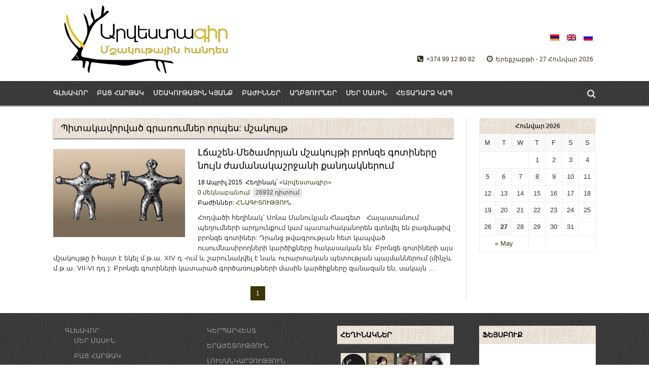

--- FILE ---
content_type: text/html; charset=UTF-8
request_url: http://arvestagir.am/am/tag/cultura/
body_size: 10876
content:
<!DOCTYPE html>
<html xmlns="http://www.w3.org/1999/xhtml" 
      xmlns:fb="http://ogp.me/ns/fb#" 
      xmlns:og="http://ogp.me/ns#" lang="hy-AM">
<head>

  <title>մշակույթ | Արվեստագիր</title>
	
    <meta charset="UTF-8" />
    <meta name="viewport" content="width=device-width, initial-scale=1, maximum-scale=1">
	  <meta name="p:domain_verify" content="3c2d02fb53e50c2c9559761789a7b414"/>

		<link rel="shortcut icon" href="http://arvestagir.am/wp-content/themes/arvest/images/fav.ico">
	    

	  <link rel='dns-prefetch' href='//fonts.googleapis.com' />
<link rel='dns-prefetch' href='//s.w.org' />
<link rel="alternate" type="application/rss+xml" title="Արվեստագիր &raquo; հոսքեր" href="http://arvestagir.am/am/feed/" />
<link rel="alternate" type="application/rss+xml" title="Արվեստագիր &raquo; մեկնաբանությունների հոսքեր" href="http://arvestagir.am/am/comments/feed/" />
<link rel="alternate" type="application/rss+xml" title="Արվեստագիր &raquo; մշակույթ պիտակների հոսքեր" href="http://arvestagir.am/am/tag/cultura/feed/" />
		<script type="text/javascript">
			window._wpemojiSettings = {"baseUrl":"https:\/\/s.w.org\/images\/core\/emoji\/11\/72x72\/","ext":".png","svgUrl":"https:\/\/s.w.org\/images\/core\/emoji\/11\/svg\/","svgExt":".svg","source":{"concatemoji":"http:\/\/arvestagir.am\/wp-includes\/js\/wp-emoji-release.min.js?ver=4.9.26"}};
			!function(e,a,t){var n,r,o,i=a.createElement("canvas"),p=i.getContext&&i.getContext("2d");function s(e,t){var a=String.fromCharCode;p.clearRect(0,0,i.width,i.height),p.fillText(a.apply(this,e),0,0);e=i.toDataURL();return p.clearRect(0,0,i.width,i.height),p.fillText(a.apply(this,t),0,0),e===i.toDataURL()}function c(e){var t=a.createElement("script");t.src=e,t.defer=t.type="text/javascript",a.getElementsByTagName("head")[0].appendChild(t)}for(o=Array("flag","emoji"),t.supports={everything:!0,everythingExceptFlag:!0},r=0;r<o.length;r++)t.supports[o[r]]=function(e){if(!p||!p.fillText)return!1;switch(p.textBaseline="top",p.font="600 32px Arial",e){case"flag":return s([55356,56826,55356,56819],[55356,56826,8203,55356,56819])?!1:!s([55356,57332,56128,56423,56128,56418,56128,56421,56128,56430,56128,56423,56128,56447],[55356,57332,8203,56128,56423,8203,56128,56418,8203,56128,56421,8203,56128,56430,8203,56128,56423,8203,56128,56447]);case"emoji":return!s([55358,56760,9792,65039],[55358,56760,8203,9792,65039])}return!1}(o[r]),t.supports.everything=t.supports.everything&&t.supports[o[r]],"flag"!==o[r]&&(t.supports.everythingExceptFlag=t.supports.everythingExceptFlag&&t.supports[o[r]]);t.supports.everythingExceptFlag=t.supports.everythingExceptFlag&&!t.supports.flag,t.DOMReady=!1,t.readyCallback=function(){t.DOMReady=!0},t.supports.everything||(n=function(){t.readyCallback()},a.addEventListener?(a.addEventListener("DOMContentLoaded",n,!1),e.addEventListener("load",n,!1)):(e.attachEvent("onload",n),a.attachEvent("onreadystatechange",function(){"complete"===a.readyState&&t.readyCallback()})),(n=t.source||{}).concatemoji?c(n.concatemoji):n.wpemoji&&n.twemoji&&(c(n.twemoji),c(n.wpemoji)))}(window,document,window._wpemojiSettings);
		</script>
		<style type="text/css">
img.wp-smiley,
img.emoji {
	display: inline !important;
	border: none !important;
	box-shadow: none !important;
	height: 1em !important;
	width: 1em !important;
	margin: 0 .07em !important;
	vertical-align: -0.1em !important;
	background: none !important;
	padding: 0 !important;
}
</style>
<link rel='stylesheet' id='creativ_shortcodes-css'  href='http://arvestagir.am/wp-content/plugins/creativ-shortcodes//includes/shortcodes.css?ver=4.9.26' type='text/css' media='all' />
<link rel='stylesheet' id='creativ_shortcodes_fontawesome-css'  href='http://arvestagir.am/wp-content/plugins/creativ-shortcodes//fonts/fontawesome/css/font-awesome.min.css?ver=4.9.26' type='text/css' media='all' />
<link rel='stylesheet' id='creativ_shortcodes_fontello-css'  href='http://arvestagir.am/wp-content/plugins/creativ-shortcodes//fonts/fontello/css/fontello.css?ver=4.9.26' type='text/css' media='all' />
<link rel='stylesheet' id='aqpb-view-css-css'  href='http://arvestagir.am/wp-content/themes/arvest/page-builder/assets/css/aqpb-view.css?ver=1769541527' type='text/css' media='all' />
<link rel='stylesheet' id='contact-form-7-css'  href='http://arvestagir.am/wp-content/plugins/contact-form-7/includes/css/styles.css?ver=4.9.1' type='text/css' media='all' />
<link rel='stylesheet' id='wp-lightbox-2.min.css-css'  href='http://arvestagir.am/wp-content/plugins/wp-lightbox-2/styles/lightbox.min.css?ver=1.3.4' type='text/css' media='all' />
<link rel='stylesheet' id='Roboto-Slab-css'  href='http://fonts.googleapis.com/css?family=Roboto+Slab&#038;ver=4.9.26' type='text/css' media='all' />
<link rel='stylesheet' id='font-awesome-css'  href='http://arvestagir.am/wp-content/themes/arvest/css/font-awesome.min.css?ver=4.9.26' type='text/css' media='all' />
<link rel='stylesheet' id='weather-icon-css'  href='http://arvestagir.am/wp-content/themes/arvest/css/weather-icons.min.css?ver=4.9.26' type='text/css' media='all' />
<link rel='stylesheet' id='flexslider-css'  href='http://arvestagir.am/wp-content/themes/arvest/css/flexslider.css?ver=4.9.26' type='text/css' media='all' />
<link rel='stylesheet' id='flexslider-tab-css'  href='http://arvestagir.am/wp-content/themes/arvest/css/flexslider-tab.css?ver=4.9.26' type='text/css' media='all' />
<link rel='stylesheet' id='superfish-css'  href='http://arvestagir.am/wp-content/themes/arvest/css/megafish.css?ver=4.9.26' type='text/css' media='all' />
<link rel='stylesheet' id='framework-css'  href='http://arvestagir.am/wp-content/themes/arvest/css/framework.css?ver=4.9.26' type='text/css' media='all' />
<link rel='stylesheet' id='style-css'  href='http://arvestagir.am/wp-content/themes/arvest/style.css?ver=4.9.26' type='text/css' media='all' />
<link rel='stylesheet' id='print-css'  href='http://arvestagir.am/wp-content/themes/arvest/css/print.css?ver=4.9.26' type='text/css' media='print' />
<link rel='stylesheet' id='author-avatars-widget-css'  href='http://arvestagir.am/wp-content/plugins/author-avatars/css/widget.css?ver=1.13' type='text/css' media='all' />
<link rel='stylesheet' id='author-avatars-shortcode-css'  href='http://arvestagir.am/wp-content/plugins/author-avatars/css/shortcode.css?ver=1.13' type='text/css' media='all' />
<link rel='stylesheet' id='cyclone-template-style-dark-0-css'  href='http://arvestagir.am/wp-content/plugins/cyclone-slider-2/templates/dark/style.css?ver=3.2.0' type='text/css' media='all' />
<link rel='stylesheet' id='cyclone-template-style-default-0-css'  href='http://arvestagir.am/wp-content/plugins/cyclone-slider-2/templates/default/style.css?ver=3.2.0' type='text/css' media='all' />
<link rel='stylesheet' id='cyclone-template-style-standard-0-css'  href='http://arvestagir.am/wp-content/plugins/cyclone-slider-2/templates/standard/style.css?ver=3.2.0' type='text/css' media='all' />
<link rel='stylesheet' id='cyclone-template-style-thumbnails-0-css'  href='http://arvestagir.am/wp-content/plugins/cyclone-slider-2/templates/thumbnails/style.css?ver=3.2.0' type='text/css' media='all' />
<script type='text/javascript' src='http://arvestagir.am/wp-includes/js/jquery/jquery.js?ver=1.12.4'></script>
<script type='text/javascript' src='http://arvestagir.am/wp-includes/js/jquery/jquery-migrate.min.js?ver=1.4.1'></script>
<script type='text/javascript' src='http://arvestagir.am/wp-content/plugins/creativ-shortcodes//includes/shortcodes.js?ver=4.9.26'></script>
<link rel='https://api.w.org/' href='http://arvestagir.am/am/wp-json/' />
<link rel="EditURI" type="application/rsd+xml" title="RSD" href="http://arvestagir.am/xmlrpc.php?rsd" />
<link rel="wlwmanifest" type="application/wlwmanifest+xml" href="http://arvestagir.am/wp-includes/wlwmanifest.xml" /> 
<meta name="generator" content="WordPress 4.9.26" />

<!-- platinum seo pack 1.3.8 -->
<meta name="robots" content="index,follow" />
<!-- /platinum one seo pack -->
<script type="text/javascript">
	window._se_plugin_version = '8.1.9';
</script>
<!-- <meta name="NextGEN" version="2.2.16" /> -->
<style type="text/css">
.qtranxs_flag_am {background-image: url(http://arvestagir.am/wp-content/plugins/qtranslate-x/flags/am.png); background-repeat: no-repeat;}
.qtranxs_flag_en {background-image: url(http://arvestagir.am/wp-content/plugins/qtranslate-x/flags/gb.png); background-repeat: no-repeat;}
.qtranxs_flag_ru {background-image: url(http://arvestagir.am/wp-content/plugins/qtranslate-x/flags/ru.png); background-repeat: no-repeat;}
</style>
<link hreflang="am" href="http://arvestagir.am/am/tag/cultura/" rel="alternate" />
<link hreflang="en" href="http://arvestagir.am/en/tag/cultura/" rel="alternate" />
<link hreflang="ru" href="http://arvestagir.am/ru/tag/cultura/" rel="alternate" />
<link hreflang="x-default" href="http://arvestagir.am/am/tag/cultura/" rel="alternate" />
<meta name="generator" content="qTranslate-X 3.4.6.8" />
<style type="text/css">body{ background-image: url(http://arvestagir.am/wp-content/themes/arvest/images/bg/bg7.jpg)}body{ background-color: #7c4f01}header#masthead .prl-header-logo,button, input[type=submit], input[type=button], a.prl-button,.prl-badge,.page_navi li.current span,.prl-accordion section.active a.head,.prl-nav-dropdown a:hover, .widget_newsletter { background-color:#3d3606;}a,.prl-block-title, .prl-block-title a, .prl-archive-title,.prl-archive-title a,#footer .prl-block-title a,.comment-reply-title,#footer .prl-block-title,.twitter_widget a,.sf-menu > li.current-menu-item > a,.sf-menu > li.current_page_item > a,.sf-menu > li.current-menu-ancestor > a,.sf-menu > li.current-menu-parent > a, .sf-menu > li:hover > a,.sf-menu > li.sfHover > a { color:#3d3606;}.page_navi li.current span, #sliderTab .slider_content .prl-article-meta{ border-color:#3d3606;}h1,h2,h3,h4,h5,h6{font-family: "Tahoma", Arial, Helvetica, sans-serif;}</style>
<!-- BEGIN ExactMetrics v5.3.5 Universal Analytics - https://exactmetrics.com/ -->
<script>
(function(i,s,o,g,r,a,m){i['GoogleAnalyticsObject']=r;i[r]=i[r]||function(){
	(i[r].q=i[r].q||[]).push(arguments)},i[r].l=1*new Date();a=s.createElement(o),
	m=s.getElementsByTagName(o)[0];a.async=1;a.src=g;m.parentNode.insertBefore(a,m)
})(window,document,'script','https://www.google-analytics.com/analytics.js','ga');
  ga('create', 'UA-122482089-1', 'auto');
  ga('send', 'pageview');
</script>
<!-- END ExactMetrics Universal Analytics -->
	
<!--Open Graph Facebook-->

  

<!-- постоянные значения -->  

<meta property="fb:admins" content="1622093051353842" />  
  
<!-- если это статья -->  

  
<meta property="og:site_name" content="Արվեստագիր" />  
<meta property="og:description" 
       content="Առցանց մշակութային հանդես" />  
<meta property="og:type" content="website" />  
<meta property="og:image" content="http://arvestagir.am/wp-content/uploads/2015/03/Arvestagir_am_Logo_lable_300x300.jpg" /> 
  

</head>
<body class="archive tag tag-cultura tag-138 site-wide"  itemscope itemtype="http://schema.org/Organization">
<div class="site-wrapper">
    <!--<div class="prl-container">-->
    
		<header id="masthead" class="clearfix">
			<div class="prl-container"><div class="masthead-bg clearfix">
				<div class="prl-header-logo"><a href="http://arvestagir.am/am" title="Արվեստագիր"><img itemprop="logo" src="http://arvestagir.am/wp-content/themes/arvest/images/logo/logo_am.png" alt="Արվեստագիր" /></a>
         <div class="logo-qtrans-chooser">
<ul class="language-chooser language-chooser-image qtranxs_language_chooser" id="qtranslate-chooser">
<li class="lang-am active"><a href="http://arvestagir.am/am/tag/cultura/" hreflang="am" title="Հայերեն (am)" class="qtranxs_image qtranxs_image_am"><img src="http://arvestagir.am/wp-content/plugins/qtranslate-x/flags/am.png" alt="Հայերեն (am)" /><span style="display:none">Հայերեն</span></a></li>
<li class="lang-en"><a href="http://arvestagir.am/en/tag/cultura/" hreflang="en" title="English (en)" class="qtranxs_image qtranxs_image_en"><img src="http://arvestagir.am/wp-content/plugins/qtranslate-x/flags/gb.png" alt="English (en)" /><span style="display:none">English</span></a></li>
<li class="lang-ru"><a href="http://arvestagir.am/ru/tag/cultura/" hreflang="ru" title="Русский (ru)" class="qtranxs_image qtranxs_image_ru"><img src="http://arvestagir.am/wp-content/plugins/qtranslate-x/flags/ru.png" alt="Русский (ru)" /><span style="display:none">Русский</span></a></li>
</ul><div class="qtranxs_widget_end"></div>
</div>
        </div>
				<table style="width: 40%; border: 0px; float: right;">
          <tr style="border: 0px;">
            <td style="border: 0px;">
              <div class="prl-header-social">
					     
<ul class="language-chooser language-chooser-image qtranxs_language_chooser" id="qtranslate-chooser">
<li class="lang-am active"><a href="http://arvestagir.am/am/tag/cultura/" hreflang="am" title="Հայերեն (am)" class="qtranxs_image qtranxs_image_am"><img src="http://arvestagir.am/wp-content/plugins/qtranslate-x/flags/am.png" alt="Հայերեն (am)" /><span style="display:none">Հայերեն</span></a></li>
<li class="lang-en"><a href="http://arvestagir.am/en/tag/cultura/" hreflang="en" title="English (en)" class="qtranxs_image qtranxs_image_en"><img src="http://arvestagir.am/wp-content/plugins/qtranslate-x/flags/gb.png" alt="English (en)" /><span style="display:none">English</span></a></li>
<li class="lang-ru"><a href="http://arvestagir.am/ru/tag/cultura/" hreflang="ru" title="Русский (ru)" class="qtranxs_image qtranxs_image_ru"><img src="http://arvestagir.am/wp-content/plugins/qtranslate-x/flags/ru.png" alt="Русский (ru)" /><span style="display:none">Русский</span></a></li>
</ul><div class="qtranxs_widget_end"></div>
				      </div>
            </td>
          </tr>
          <tr style="border: 0px;">
            <td style="border: 0px;">
              <div class="prl-header-right">
					     					     <span class="prl-header-custom-text"><i class='fa fa-phone-square'></i> +374 99 12 80 82</span>
					     					     <span class="prl-header-time"><i class="fa fa-clock-o"></i> Երեքշաբթի - 27 Հունվար 2026</span>
					     				      </div>
            </td>
          </tr>
        </table>
                
				</div>
			</div>					
		</header>
		<nav id="nav" class="prl-navbar" role="navigation">
			<div class="prl-container">
				<div class="nav-wrapper clearfix">

        <ul id="sf-menu" class="sf-menu"><li id="menu-item-8044" class="menu-item menu-item-type-post_type menu-item-object-page menu-item-home menu-item-8044"><a href="http://arvestagir.am/am/">ԳԼԽԱՎՈՐ</a></li>
<li id="menu-item-8494" class="menu-item menu-item-type-post_type menu-item-object-page menu-item-8494"><a href="http://arvestagir.am/am/open-space/"><span itemprop="name">ԲԱՑ ՀԱՐԹԱԿ</span></a></li>
<li id="menu-item-7757" class="menu-item menu-item-type-post_type menu-item-object-page menu-item-has-children menu-item-7757"><a href="http://arvestagir.am/am/cultural-life/"><span itemprop="name">ՄՇԱԿՈՒԹԱՅԻՆ ԿՅԱՆՔ</span></a>
<ul class="sub-menu">
	<li id="menu-item-7704" class="menu-item menu-item-type-taxonomy menu-item-object-category menu-item-7704"><a href="http://arvestagir.am/am/category/events/"><span itemprop="name">ԻՐԱԴԱՐՁՈՒԹՅՈՒՆՆԵՐ</span></a></li>
	<li id="menu-item-7707" class="menu-item menu-item-type-taxonomy menu-item-object-category menu-item-7707"><a href="http://arvestagir.am/am/category/posters/"><span itemprop="name">ԱՖԻՇՆԵՐ</span></a></li>
</ul>
</li>
<li id="menu-item-8049" class="menu-item menu-item-type-post_type menu-item-object-page menu-item-has-children menu-item-8049"><a href="http://arvestagir.am/am/our-clubs/">ԲԱԺԻՆՆԵՐ</a>
<ul class="sub-menu">
	<li id="menu-item-7734" class="menu-item menu-item-type-taxonomy menu-item-object-category menu-item-7734"><a href="http://arvestagir.am/am/category/fine_arts/"><span itemprop="name">ԿԵՐՊԱՐՎԵՍՏ</span></a></li>
	<li id="menu-item-7735" class="menu-item menu-item-type-taxonomy menu-item-object-category menu-item-7735"><a href="http://arvestagir.am/am/category/archaeology/"><span itemprop="name">ՀՆԱԳԻՏՈՒԹՅՈՒՆ</span></a></li>
	<li id="menu-item-7736" class="menu-item menu-item-type-taxonomy menu-item-object-category menu-item-7736"><a href="http://arvestagir.am/am/category/architecture/"><span itemprop="name">ՃԱՐՏԱՐԱՊԵՏՈՒԹՅՈՒՆ</span></a></li>
	<li id="menu-item-7740" class="menu-item menu-item-type-taxonomy menu-item-object-category menu-item-7740"><a href="http://arvestagir.am/am/category/photography/"><span itemprop="name">ԼՈՒՍԱՆԿԱՐՉՈՒԹՅՈՒՆ</span></a></li>
	<li id="menu-item-7739" class="menu-item menu-item-type-taxonomy menu-item-object-category menu-item-7739"><a href="http://arvestagir.am/am/category/music/"><span itemprop="name">ԵՐԱԺՇՏՈՒԹՅՈՒՆ</span></a></li>
	<li id="menu-item-7737" class="menu-item menu-item-type-taxonomy menu-item-object-category menu-item-7737"><a href="http://arvestagir.am/am/category/fashion/"><span itemprop="name">ՆՈՐԱՁԵՎՈՒԹՅՈՒՆ</span></a></li>
	<li id="menu-item-7738" class="menu-item menu-item-type-taxonomy menu-item-object-category menu-item-7738"><a href="http://arvestagir.am/am/category/movie_and_theatre/"><span itemprop="name">ԿԻՆՈ ԵՎ ԹԱՏՐՈՆ</span></a></li>
</ul>
</li>
<li id="menu-item-7766" class="menu-item menu-item-type-post_type menu-item-object-page menu-item-has-children menu-item-7766"><a href="http://arvestagir.am/am/sources/">ԱՂԲՅՈՒՐՆԵՐ</a>
<ul class="sub-menu">
	<li id="menu-item-7760" class="menu-item menu-item-type-taxonomy menu-item-object-category menu-item-7760"><a href="http://arvestagir.am/am/category/catalogues/">ԿԱՏԱԼՈԳՆԵՐ</a></li>
	<li id="menu-item-8237" class="menu-item menu-item-type-taxonomy menu-item-object-category menu-item-8237"><a href="http://arvestagir.am/am/category/encyclopedia/">ՀԱՆՐԱԳԻՏԱՐԱՆ</a></li>
	<li id="menu-item-7761" class="menu-item menu-item-type-taxonomy menu-item-object-category menu-item-7761"><a href="http://arvestagir.am/am/category/videos/">ՏԵՍԱԴԱՐԱՆ</a></li>
	<li id="menu-item-7759" class="menu-item menu-item-type-taxonomy menu-item-object-category menu-item-7759"><a href="http://arvestagir.am/am/category/books/">ԳՐԱԴԱՐԱՆ</a></li>
</ul>
</li>
<li id="menu-item-7705" class="menu-item menu-item-type-post_type menu-item-object-page menu-item-7705"><a href="http://arvestagir.am/am/about-us/">ՄԵՐ ՄԱՍԻՆ</a></li>
<li id="menu-item-7776" class="menu-item menu-item-type-post_type menu-item-object-page menu-item-7776"><a href="http://arvestagir.am/am/contact-us/">ՀԵՏԱԴԱՐՁ ԿԱՊ</a></li>
</ul>
				<div class="nav_menu_control"><a href="#" data-prl-offcanvas="{target:'#offcanvas'}"><span class="prl-nav-toggle prl-nav-menu"></span><span class="nav_menu_control_text">Navigation</span></a>
				</div>
				
								<div class="prl-nav-flip">
					<div class="right"><a href="#" id="search_btn" class="prl-nav-toggle prl-nav-toggle-search search_zoom" title="Search"></a></div>
					                
					<div id="search_form" class="nav_search">
						<form class="prl-search" action="http://arvestagir.am/am/">
							<input type="text" id="s" name="s" value="" placeholder="Որոնել կայքում (ENTER)" class="nav_search_input" />
						</form>
					</div>
					
				</div>
								</div>
			</div>
		</nav>
		
		<script>
			var $ = jQuery.noConflict();
			$(document).ready(function() { 
				var example = $('#sf-menu').superfish({
					delay:       100,
					animation:   {opacity:'show',height:'show'},
					dropShadows: false,
					autoArrows:  false
				});
			});
			
		</script>
        
    <!--</div>-->
	<div id="offcanvas" class="prl-offcanvas">
	<div class="prl-offcanvas-bar">
		<nav class="side-nav">
		<ul id="nav-list" class="nav-list"><li class="menu-item menu-item-type-post_type menu-item-object-page menu-item-home menu-item-8044"><a href="http://arvestagir.am/am/">ԳԼԽԱՎՈՐ</a></li>
<li class="menu-item menu-item-type-post_type menu-item-object-page menu-item-8494"><a href="http://arvestagir.am/am/open-space/"><span itemprop="name">ԲԱՑ ՀԱՐԹԱԿ</span></a></li>
<li class="menu-item menu-item-type-post_type menu-item-object-page menu-item-has-children menu-item-7757"><a href="http://arvestagir.am/am/cultural-life/"><span itemprop="name">ՄՇԱԿՈՒԹԱՅԻՆ ԿՅԱՆՔ</span></a>
<ul class="sub-menu">
	<li class="menu-item menu-item-type-taxonomy menu-item-object-category menu-item-7704"><a href="http://arvestagir.am/am/category/events/"><span itemprop="name">ԻՐԱԴԱՐՁՈՒԹՅՈՒՆՆԵՐ</span></a></li>
	<li class="menu-item menu-item-type-taxonomy menu-item-object-category menu-item-7707"><a href="http://arvestagir.am/am/category/posters/"><span itemprop="name">ԱՖԻՇՆԵՐ</span></a></li>
</ul>
</li>
<li class="menu-item menu-item-type-post_type menu-item-object-page menu-item-has-children menu-item-8049"><a href="http://arvestagir.am/am/our-clubs/">ԲԱԺԻՆՆԵՐ</a>
<ul class="sub-menu">
	<li class="menu-item menu-item-type-taxonomy menu-item-object-category menu-item-7734"><a href="http://arvestagir.am/am/category/fine_arts/"><span itemprop="name">ԿԵՐՊԱՐՎԵՍՏ</span></a></li>
	<li class="menu-item menu-item-type-taxonomy menu-item-object-category menu-item-7735"><a href="http://arvestagir.am/am/category/archaeology/"><span itemprop="name">ՀՆԱԳԻՏՈՒԹՅՈՒՆ</span></a></li>
	<li class="menu-item menu-item-type-taxonomy menu-item-object-category menu-item-7736"><a href="http://arvestagir.am/am/category/architecture/"><span itemprop="name">ՃԱՐՏԱՐԱՊԵՏՈՒԹՅՈՒՆ</span></a></li>
	<li class="menu-item menu-item-type-taxonomy menu-item-object-category menu-item-7740"><a href="http://arvestagir.am/am/category/photography/"><span itemprop="name">ԼՈՒՍԱՆԿԱՐՉՈՒԹՅՈՒՆ</span></a></li>
	<li class="menu-item menu-item-type-taxonomy menu-item-object-category menu-item-7739"><a href="http://arvestagir.am/am/category/music/"><span itemprop="name">ԵՐԱԺՇՏՈՒԹՅՈՒՆ</span></a></li>
	<li class="menu-item menu-item-type-taxonomy menu-item-object-category menu-item-7737"><a href="http://arvestagir.am/am/category/fashion/"><span itemprop="name">ՆՈՐԱՁԵՎՈՒԹՅՈՒՆ</span></a></li>
	<li class="menu-item menu-item-type-taxonomy menu-item-object-category menu-item-7738"><a href="http://arvestagir.am/am/category/movie_and_theatre/"><span itemprop="name">ԿԻՆՈ ԵՎ ԹԱՏՐՈՆ</span></a></li>
</ul>
</li>
<li class="menu-item menu-item-type-post_type menu-item-object-page menu-item-has-children menu-item-7766"><a href="http://arvestagir.am/am/sources/">ԱՂԲՅՈՒՐՆԵՐ</a>
<ul class="sub-menu">
	<li class="menu-item menu-item-type-taxonomy menu-item-object-category menu-item-7760"><a href="http://arvestagir.am/am/category/catalogues/">ԿԱՏԱԼՈԳՆԵՐ</a></li>
	<li class="menu-item menu-item-type-taxonomy menu-item-object-category menu-item-8237"><a href="http://arvestagir.am/am/category/encyclopedia/">ՀԱՆՐԱԳԻՏԱՐԱՆ</a></li>
	<li class="menu-item menu-item-type-taxonomy menu-item-object-category menu-item-7761"><a href="http://arvestagir.am/am/category/videos/">ՏԵՍԱԴԱՐԱՆ</a></li>
	<li class="menu-item menu-item-type-taxonomy menu-item-object-category menu-item-7759"><a href="http://arvestagir.am/am/category/books/">ԳՐԱԴԱՐԱՆ</a></li>
</ul>
</li>
<li class="menu-item menu-item-type-post_type menu-item-object-page menu-item-7705"><a href="http://arvestagir.am/am/about-us/">ՄԵՐ ՄԱՍԻՆ</a></li>
<li class="menu-item menu-item-type-post_type menu-item-object-page menu-item-7776"><a href="http://arvestagir.am/am/contact-us/">ՀԵՏԱԴԱՐՁ ԿԱՊ</a></li>
</ul>		</nav>
</div></div>
<div class="prl-container">
     
    <div class="prl-grid prl-grid-divider">
		<section id="main" class="prl-span-9">
    
		 
		 
			
	 	  		<h3 class="prl-archive-title">Պիտակավորված գրառումներ որպես: մշակույթ</h3>
 	  
     <ul class="prl-list-category">
		<li id="post-10976" class="clearfix post-10976 post type-post status-publish format-standard has-post-thumbnail hentry category-archaeology tag-bronze tag-archeology tag-cultura tag-excavations tag-sculpture">
		<article class="prl-article">
						<div class="list-thumbnail"><a class="prl-thumbnail" href="http://arvestagir.am/am/english-bronze-belts-of-lchashen-metsamor-culture-in-the-sculptures-of-the-same-period/" title="Լճաշեն-Մեծամորյան մշակույթի բրոնզե գոտիները նույն ժամանակաշրջանի քանդակներում"><span class="prl-overlay"><img src="http://arvestagir.am/wp-content/uploads/2015/04/Bronze-belts-of-Lchashen-Metsamor-537x359.jpg" alt="Լճաշեն-Մեծամորյան մշակույթի բրոնզե գոտիները նույն ժամանակաշրջանի քանդակներում"><span class="prl-overlay-area o-file"></span></span></a></div>
						<div class="prl-article-entry">
				<h2 class="prl-article-title"><a href="http://arvestagir.am/am/english-bronze-belts-of-lchashen-metsamor-culture-in-the-sculptures-of-the-same-period/" rel="bookmark" title="Լճաշեն-Մեծամորյան մշակույթի բրոնզե գոտիները նույն ժամանակաշրջանի քանդակներում">Լճաշեն-Մեծամորյան մշակույթի բրոնզե գոտիները նույն ժամանակաշրջանի քանդակներում</a>  </h2> 
					<div class="prl-article-meta">
		
    <span>18 Ապրիլ 2015</span>
		<span>Հեղինակ՝ <a href="http://arvestagir.am/am/author/arvestagir/" rel="author">«Արվեստագիր»</a></span>
		<br><span><a href="http://arvestagir.am/am/english-bronze-belts-of-lchashen-metsamor-culture-in-the-sculptures-of-the-same-period/#respond" class="comments-link" >0 մեկնաբանում</a></span> 		<span class="view_backgr">26932 դիտում</span><br>Բաժիններ:&nbsp;<a href="http://arvestagir.am/am/category/archaeology/" title="ՀՆԱԳԻՏՈՒԹՅՈՒՆ" >ՀՆԱԳԻՏՈՒԹՅՈՒՆ</a> 
	</div>
				<p>Հոդվածի հեղինակ` Սոնա Մանուկյան Հնագետ &nbsp; Հայաստանում պեղումների արդյունքում կամ պատահականորեն գտնվել են բազմաթիվ բրոնզե գոտիներ: Դրանց թվագրության հետ կապված ուսումնասիրողների կարծիքները հակասական են: Բրոնզե գոտիների այս մշակույթը ի հայտ է եկել մ.թ.ա. XIV դ.-ում և շարունակվել է նաև ուրարտական պետության պայմաններում (մինչև մ.թ.ա. VII-VI դդ.): Բրոնզե գոտիների կատարած գործառույթների մասին կարծիքները զանազան են, սակայն <a href="http://arvestagir.am/am/english-bronze-belts-of-lchashen-metsamor-culture-in-the-sculptures-of-the-same-period/" title="Կարդալ ավելին" >&#8230;</a></p>
			</div>
		</article>
	</li>

		
	</ul>
	<ul class="page_navi">
	<li class="current"><span>1</span></li>
</ul>
	  

  		
				
		</section>
        <aside id="sidebar" class="prl-span-3">
            <div id="calendar-4" class="widget widget_calendar prl-panel clearfix"><div id="calendar_wrap" class="calendar_wrap"><table id="wp-calendar">
	<caption>Հունվար 2026</caption>
	<thead>
	<tr>
		<th scope="col" title="Երկուշաբթի">M</th>
		<th scope="col" title="Երեքշաբթի">T</th>
		<th scope="col" title="Չորեքշաբթի">W</th>
		<th scope="col" title="Հինգշաբթի">T</th>
		<th scope="col" title="Ուրբաթ">F</th>
		<th scope="col" title="Շաբաթ">S</th>
		<th scope="col" title="Կիրակի">S</th>
	</tr>
	</thead>

	<tfoot>
	<tr>
		<td colspan="3" id="prev"><a href="http://arvestagir.am/am/2022/05/">&laquo; May</a></td>
		<td class="pad">&nbsp;</td>
		<td colspan="3" id="next" class="pad">&nbsp;</td>
	</tr>
	</tfoot>

	<tbody>
	<tr>
		<td colspan="3" class="pad">&nbsp;</td><td>1</td><td>2</td><td>3</td><td>4</td>
	</tr>
	<tr>
		<td>5</td><td>6</td><td>7</td><td>8</td><td>9</td><td>10</td><td>11</td>
	</tr>
	<tr>
		<td>12</td><td>13</td><td>14</td><td>15</td><td>16</td><td>17</td><td>18</td>
	</tr>
	<tr>
		<td>19</td><td>20</td><td>21</td><td>22</td><td>23</td><td>24</td><td>25</td>
	</tr>
	<tr>
		<td>26</td><td id="today">27</td><td>28</td><td>29</td><td>30</td><td>31</td>
		<td class="pad" colspan="1">&nbsp;</td>
	</tr>
	</tbody>
	</table></div></div>	
	

        </aside>
    </div><!--.prl-grid-->
</div>
 
  <footer id="footer">
				<div class="footer-widget">
			<div class="prl-container">
				<div class="prl-grid prl-grid-divider">
										<div class="prl-span-3">
						<div id="nav_menu-2" class="widget widget_nav_menu prl-panel clearfix"><div class="menu-footer1-container"><ul id="menu-footer1" class="menu"><li id="menu-item-8063" class="menu-item menu-item-type-post_type menu-item-object-page menu-item-home menu-item-has-children menu-item-8063"><a href="http://arvestagir.am/am/">ԳԼԽԱՎՈՐ</a>
<ul class="sub-menu">
	<li id="menu-item-8064" class="menu-item menu-item-type-post_type menu-item-object-page menu-item-8064"><a href="http://arvestagir.am/am/about-us/">ՄԵՐ ՄԱՍԻՆ</a></li>
	<li id="menu-item-8065" class="menu-item menu-item-type-taxonomy menu-item-object-category menu-item-8065"><a href="http://arvestagir.am/am/category/open-space/">ԲԱՑ ՀԱՐԹԱԿ</a></li>
	<li id="menu-item-8066" class="menu-item menu-item-type-post_type menu-item-object-page menu-item-8066"><a href="http://arvestagir.am/am/cultural-life/">ՄՇԱԿՈՒԹԱՅԻՆ ԿՅԱՆՔ</a></li>
	<li id="menu-item-8067" class="menu-item menu-item-type-post_type menu-item-object-page menu-item-8067"><a href="http://arvestagir.am/am/our-clubs/">ԲԱԺԻՆՆԵՐ</a></li>
	<li id="menu-item-8068" class="menu-item menu-item-type-post_type menu-item-object-page menu-item-8068"><a href="http://arvestagir.am/am/sources/">ԱՂԲՅՈՒՐՆԵՐ</a></li>
	<li id="menu-item-8069" class="menu-item menu-item-type-post_type menu-item-object-page menu-item-8069"><a href="http://arvestagir.am/am/contact-us/">ՀԵՏԱԴԱՐՁ ԿԱՊ</a></li>
	<li id="menu-item-15594" class="menu-item menu-item-type-post_type menu-item-object-page menu-item-15594"><a href="http://arvestagir.am/am/agreement/">ՀՐԱՊԱՐԱԿԱՅԻՆ ՀԱՄԱՁԱՅՆԱԳԻՐ</a></li>
</ul>
</li>
</ul></div></div>					</div>
										<div class="prl-span-3">
						<div id="nav_menu-3" class="widget widget_nav_menu prl-panel clearfix"><div class="menu-footer2-container"><ul id="menu-footer2" class="menu"><li id="menu-item-8070" class="menu-item menu-item-type-taxonomy menu-item-object-category menu-item-8070"><a href="http://arvestagir.am/am/category/fine_arts/">ԿԵՐՊԱՐՎԵՍՏ</a></li>
<li id="menu-item-8071" class="menu-item menu-item-type-taxonomy menu-item-object-category menu-item-8071"><a href="http://arvestagir.am/am/category/music/">ԵՐԱԺՇՏՈՒԹՅՈՒՆ</a></li>
<li id="menu-item-8072" class="menu-item menu-item-type-taxonomy menu-item-object-category menu-item-8072"><a href="http://arvestagir.am/am/category/photography/">ԼՈՒՍԱՆԿԱՐՉՈՒԹՅՈՒՆ</a></li>
<li id="menu-item-8073" class="menu-item menu-item-type-taxonomy menu-item-object-category menu-item-8073"><a href="http://arvestagir.am/am/category/movie_and_theatre/">ԿԻՆՈ ԵՎ ԹԱՏՐՈՆ</a></li>
<li id="menu-item-8074" class="menu-item menu-item-type-taxonomy menu-item-object-category menu-item-8074"><a href="http://arvestagir.am/am/category/archaeology/">ՀՆԱԳԻՏՈՒԹՅՈՒՆ</a></li>
<li id="menu-item-8075" class="menu-item menu-item-type-taxonomy menu-item-object-category menu-item-8075"><a href="http://arvestagir.am/am/category/architecture/">ՃԱՐՏԱՐԱՊԵՏՈՒԹՅՈՒՆ</a></li>
<li id="menu-item-8076" class="menu-item menu-item-type-taxonomy menu-item-object-category menu-item-8076"><a href="http://arvestagir.am/am/category/fashion/">ՆՈՐԱՁԵՎՈՒԹՅՈՒՆ</a></li>
</ul></div></div>					</div>
										<div class="prl-span-3">
						<div id="author_avatars-2" class="widget widget_author_avatars prl-panel clearfix"><h5 class="prl-block-title">Հեղինակներ</h5><div class="author-list"><div class="user user-14"><a href="http://arvestagir.am/am/author/arvestagir/" title=""><span class="avatar" title=""><img src="http://arvestagir.am/wp-content/uploads/2015/03/Arvestagir_am_Logo_lable_300x300-90x90.jpg" width="50" height="50" alt="[:am]«Արվեստագիր»[:ru]«Арвестагир»[:en]"Arvestagir"" class="avatar avatar-50 wp-user-avatar wp-user-avatar-50 alignnone photo" title="" /></span></a></div><div class="user user-6"><a href="http://arvestagir.am/am/author/anahitgalstyan/" title=""><span class="avatar" title=""><img src="http://arvestagir.am/wp-content/uploads/2015/03/Image-Anahit300x300jpg-90x90.jpg" width="50" height="50" alt="[:am]Անահիտ Գալստյան[:ru]Анаит Галстян[:en]Anahit Galstyan" class="avatar avatar-50 wp-user-avatar wp-user-avatar-50 alignnone photo" title="" /></span></a></div><div class="user user-21"><a href="http://arvestagir.am/am/author/anitadevosyan/" title=""><span class="avatar" title=""><img src="http://arvestagir.am/wp-content/uploads/2016/02/AnTad200x200-90x90.jpg" width="50" height="50" alt="[:am]Անի Թադևոսյան[:ru]Ани Тадевосян[:en]Ani Tadevosyan" class="avatar avatar-50 wp-user-avatar wp-user-avatar-50 alignnone photo" title="" /></span></a></div><div class="user user-24"><a href="http://arvestagir.am/am/author/aniyavrenc/" title=""><span class="avatar" title=""><img src="http://arvestagir.am/wp-content/uploads/2017/07/Ani-Yav200x200-90x90.jpg" width="50" height="50" alt="[:am]Անի Յավրենց[:ru]Ани Явренц[:en]Ani Yavrenc" class="avatar avatar-50 wp-user-avatar wp-user-avatar-50 alignnone photo" title="" /></span></a></div><div class="user user-27"><a href="http://arvestagir.am/am/author/annagalstyan/" title=""><span class="avatar" title=""><img src="http://arvestagir.am/wp-content/uploads/2017/08/Anna-Galst-200x200-90x90.jpg" width="50" height="50" alt="[:am]Աննա Գալստյան[:ru]Анна Галстян[:en]Anna Galstyan" class="avatar avatar-50 wp-user-avatar wp-user-avatar-50 alignnone photo" title="" /></span></a></div><div class="user user-11"><a href="http://arvestagir.am/am/author/astghikamirbekyan/" title=""><span class="avatar" title=""><img src="http://arvestagir.am/wp-content/uploads/2015/03/Image-AstgAmb300x300-90x90.jpg" width="50" height="50" alt="[:am]Աստղիկ Ամիրբեկյան[:ru]Астгик Амирбекян[:en]Astghik Amirbekyan" class="avatar avatar-50 wp-user-avatar wp-user-avatar-50 alignnone photo" title="" /></span></a></div><div class="user user-12"><a href="http://arvestagir.am/am/author/astghikapresyan/" title=""><span class="avatar" title=""><img src="http://arvestagir.am/wp-content/uploads/2015/03/Image-AstgAp300x300-90x90.jpg" width="50" height="50" alt="[:am]Աստղիկ Ապրեսյան[:ru]Астгик Апресян[:en]Astghik Apresyan" class="avatar avatar-50 wp-user-avatar wp-user-avatar-50 alignnone photo" title="" /></span></a></div><div class="user user-25"><a href="http://arvestagir.am/am/author/armanaghlamazyan/" title=""><span class="avatar" title=""><img src="http://arvestagir.am/wp-content/uploads/2017/06/Arm-Aghl-200x200-90x90.jpg" width="50" height="50" alt="[:am]Արման Աղլամազյան[:ru]Арман Агламазян[:en]Arman Aghlamazyan" class="avatar avatar-50 wp-user-avatar wp-user-avatar-50 alignnone photo" title="" /></span></a></div><div class="user user-20"><a href="http://arvestagir.am/am/author/arevikmakhsudian/" title=""><span class="avatar" title=""><img src="http://arvestagir.am/wp-content/uploads/2016/01/Arev300x300-90x90.jpg" width="50" height="50" alt="[:am]Արևիկ Մախսուդյան[:ru]Аревик Махсудян[:en]Arevik Makhsudian" class="avatar avatar-50 wp-user-avatar wp-user-avatar-50 alignnone photo" title="" /></span></a></div><div class="user user-9"><a href="http://arvestagir.am/am/author/arevikprazyan/" title=""><span class="avatar" title=""><img src="http://arvestagir.am/wp-content/uploads/2015/03/Image-Arev300x300-90x90.jpg" width="50" height="50" alt="[:am]Արևիկ Պռազյան[:ru]Аревик Празян[:en]Arevik Prazyan" class="avatar avatar-50 wp-user-avatar wp-user-avatar-50 alignnone photo" title="" /></span></a></div><div class="user user-5"><a href="http://arvestagir.am/am/author/gayanebabayan/" title=""><span class="avatar" title=""><img src="http://arvestagir.am/wp-content/uploads/2015/03/Image-Gayan300x300-90x90.jpg" width="50" height="50" alt="[:am]Գայանե Բաբայան[:ru]Гаянэ Бабаян[:en]Gayane Babayan" class="avatar avatar-50 wp-user-avatar wp-user-avatar-50 alignnone photo" title="" /></span></a></div><div class="user user-18"><a href="http://arvestagir.am/am/author/davidpetrosyan/" title=""><span class="avatar" title=""><img src="http://arvestagir.am/wp-content/uploads/2015/06/DavPetro300x300-90x90.jpg" width="50" height="50" alt="[:am]Դավիթ Պետրոսյան[:ru]Давид Петросян[:en]David Petrosyan" class="avatar avatar-50 wp-user-avatar wp-user-avatar-50 alignnone photo" title="" /></span></a></div><div class="user user-22"><a href="http://arvestagir.am/am/author/ellakanegarian/" title=""><span class="avatar" title=""><img src="http://arvestagir.am/wp-content/uploads/2017/01/Ella-Kan-90x90.jpg" width="50" height="50" alt="[:am]Էլլա Կանեգարիան[:ru]Элла Канегариан[:en]Ella Kanegarian" class="avatar avatar-50 wp-user-avatar wp-user-avatar-50 alignnone photo" title="" /></span></a></div><div class="user user-29"><a href="http://arvestagir.am/am/author/zhakandreasyan/" title=""><span class="avatar" title=""><img src="http://arvestagir.am/wp-content/uploads/2017/11/zhakandr200x200-90x90.jpg" width="50" height="50" alt="[:am]Ժակ Անդրեասյան[:ru]Жак Андреасян[:en]Zhak Andreasyan" class="avatar avatar-50 wp-user-avatar wp-user-avatar-50 alignnone photo" title="" /></span></a></div><div class="user user-26"><a href="http://arvestagir.am/am/author/lilitsokhakyan/" title=""><span class="avatar" title=""><img src="http://arvestagir.am/wp-content/uploads/2017/08/Lilit-Sokhak-200x200-90x90.jpg" width="50" height="50" alt="[:am]Լիլիթ Սոխակյան[:ru]Лилит Сохакян[:en]Lilit Sokhakyan" class="avatar avatar-50 wp-user-avatar wp-user-avatar-50 alignnone photo" title="" /></span></a></div><div class="user user-32"><a href="http://arvestagir.am/am/author/karenavetisyan/" title=""><span class="avatar" title=""><img src="http://arvestagir.am/wp-content/uploads/2018/05/KarAve-200x200-90x90.jpg" width="50" height="50" alt="[:am]Կարեն Ավետիսյան[:ru]Карен Аветисян[:en]Karen Avetisyan" class="avatar avatar-50 wp-user-avatar wp-user-avatar-50 alignnone photo" title="" /></span></a></div><div class="user user-28"><a href="http://arvestagir.am/am/author/karingrigoryan/" title=""><span class="avatar" title=""><img src="http://arvestagir.am/wp-content/uploads/2017/10/Ka-Grig-200x200-90x90.jpg" width="50" height="50" alt="[:am]Կարին Գրիգորյան[:ru]Карин Григорян[:en]Karin Grigoryan" class="avatar avatar-50 wp-user-avatar wp-user-avatar-50 alignnone photo" title="" /></span></a></div><div class="user user-7"><a href="http://arvestagir.am/am/author/karinegrigoryan/" title=""><span class="avatar" title=""><img src="http://arvestagir.am/wp-content/uploads/2015/03/Image-Karin300x300-90x90.jpg" width="50" height="50" alt="[:am]Կարինե Գրիգորյան[:ru]Карине Григорян[:en]Karine Grigoryan" class="avatar avatar-50 wp-user-avatar wp-user-avatar-50 alignnone photo" title="" /></span></a></div><div class="user user-31"><a href="http://arvestagir.am/am/author/hakobmansuryan/" title=""><span class="avatar" title=""><img src="http://arvestagir.am/wp-content/uploads/2018/02/Hak-Man-200x200-1-90x90.jpg" width="50" height="50" alt="[:am]Հակոբ Մանսուրյան[:ru]Акоп Мансурян[:en]Hakob Mansuryan" class="avatar avatar-50 wp-user-avatar wp-user-avatar-50 alignnone photo" title="" /></span></a></div><div class="user user-19"><a href="http://arvestagir.am/am/author/haykgyulamiryan/" title=""><span class="avatar" title=""><img src="http://arvestagir.am/wp-content/uploads/2015/06/HaykGyulamir300x300-90x90.jpg" width="50" height="50" alt="[:am]Հայկ Գյուլամիրյան[:ru]Гайк Гюламирян[:en]Hayk Gyulamiryan" class="avatar avatar-50 wp-user-avatar wp-user-avatar-50 alignnone photo" title="" /></span></a></div><div class="user user-3"><a href="http://arvestagir.am/am/author/hasmikbarkhudaryan/" title=""><span class="avatar" title=""><img src="http://arvestagir.am/wp-content/uploads/2014/03/HasArvestagir-90x90.jpg" width="50" height="50" alt="[:am]Հասմիկ Բարխուդարյան[:ru]Асмик Бархударян[:en]Hasmik Barkhudaryan" class="avatar avatar-50 wp-user-avatar wp-user-avatar-50 alignnone photo" title="" /></span></a></div><div class="user user-4"><a href="http://arvestagir.am/am/author/heghinekhachatryan/" title=""><span class="avatar" title=""><img src="http://arvestagir.am/wp-content/uploads/2014/03/Hegin300x300-90x90.jpg" width="50" height="50" alt="[:am]Հեղինե Խաչատրյան[:ru]Эгине Хачатрян[:en]Heghine Khachatryan" class="avatar avatar-50 wp-user-avatar wp-user-avatar-50 alignnone photo" title="" /></span></a></div><div class="user user-30"><a href="http://arvestagir.am/am/author/meryantonyan/" title=""><span class="avatar" title=""><img src="http://arvestagir.am/wp-content/uploads/2019/04/MerAn-200x200-90x90.jpg" width="50" height="50" alt="[:am]Մերի Անտոնյան[:ru]Мери Антонян[:en]Mery Antonyan" class="avatar avatar-50 wp-user-avatar wp-user-avatar-50 alignnone photo" title="" /></span></a></div><div class="user user-16"><a href="http://arvestagir.am/am/author/michaelmargaryan/" title=""><span class="avatar" title=""><img src="http://arvestagir.am/wp-content/uploads/2015/05/MichMarg-300x300-90x90.jpg" width="50" height="50" alt="[:am]Միքայել Մարգարյան[:ru]Микаэл Маркарян[:en]Michael Margaryan" class="avatar avatar-50 wp-user-avatar wp-user-avatar-50 alignnone photo" title="" /></span></a></div><div class="user user-13"><a href="http://arvestagir.am/am/author/naretsaturyan/" title=""><span class="avatar" title=""><img src="http://arvestagir.am/wp-content/uploads/2015/03/NarTsat200x200-90x90.jpg" width="50" height="50" alt="[:am]Նարե Ծատուրյան[:ru]Наре Цатурян[:en]Nare Tsaturyan" class="avatar avatar-50 wp-user-avatar wp-user-avatar-50 alignnone photo" title="" /></span></a></div><div class="user user-8"><a href="http://arvestagir.am/am/author/silviamanucharyan/" title=""><span class="avatar" title=""><img src="http://arvestagir.am/wp-content/uploads/2015/03/Image-Silvi300x300-90x90.jpg" width="50" height="50" alt="[:am]Սիլվիա Մանուչարյան[:ru]Силвия Манучарян[:en]Silvia Manucharyan" class="avatar avatar-50 wp-user-avatar wp-user-avatar-50 alignnone photo" title="" /></span></a></div><div class="user user-33"><a href="http://arvestagir.am/am/author/sonabaloyan/" title=""><span class="avatar" title=""><img src="http://arvestagir.am/wp-content/uploads/2018/11/SonaBal-200x200-90x90.jpg" width="50" height="50" alt="[:am]Սոնա Բալոյան[:ru]Сона Балоян[:en]Sona Baloyan" class="avatar avatar-50 wp-user-avatar wp-user-avatar-50 alignnone photo" title="" /></span></a></div><div class="user user-10"><a href="http://arvestagir.am/am/author/varduhikzlyan/" title=""><span class="avatar" title=""><img src="http://arvestagir.am/wp-content/uploads/2015/03/Image-Vard300x300-90x90.jpg" width="50" height="50" alt="[:am]Վարդուհի Կզլյան[:ru]Вардуи Кзлян[:en]Varduhi Kzlyan" class="avatar avatar-50 wp-user-avatar wp-user-avatar-50 alignnone photo" title="" /></span></a></div><div class="user user-23"><a href="http://arvestagir.am/am/author/opheliasimonyan/" title=""><span class="avatar" title=""><img src="http://arvestagir.am/wp-content/uploads/2017/01/Of-Sim-90x90.jpg" width="50" height="50" alt="[:am]Օֆելյա Սիմոնյան[:ru]Офеля Симонян[:en]Ophelia Simonyan" class="avatar avatar-50 wp-user-avatar wp-user-avatar-50 alignnone photo" title="" /></span></a></div></div></div>					</div>
										<div class="prl-span-3">
						<div id="facebook-like-widget-2" class="widget facebook-widget prl-panel clearfix"><h5 class="prl-block-title">ՖԵՅՍԲՈՒՔ</h5>		
		<div class="fw-wrapper">
			<div class="fw-inner">
			<iframe src="http://www.facebook.com/plugins/likebox.php?href=http%3A%2F%2Fwww.facebook.com%2Farvestagir.am%2F&amp;width=500&amp;colorscheme=light&amp;border_color=white&amp;show_faces=true&amp;stream=false&amp;header=false&amp;height=260" id="facebook-iframe" ></iframe>
			
			</div>
		</div>
		
	
		</div>					</div>
									</div>
			</div>
		</div>
		      <div class="copyright">
			<div class="prl-container">
        
        <div class="right">
					<span itemprop="address" itemscope itemtype="http://schema.org/PostalAddress"><span itemprop="email">info@arvestagir.am</span></span> - &copy; - 2026 - <a itemprop="url" href="http://arvestagir.am/am"><span itemprop="legalName">Արվեստագիր</span></a> -  <span  itemprop="description">Առցանց մշակութային հանդես</span>
				</div>
				<div class="left"><div style="margin-top: -6px;">
<!-- HotLog -->
<span id="hotlog_counter"></span>
<span id="hotlog_dyn"></span>
<script type="text/javascript">
var hot_s = document.createElement('script');
hot_s.type = 'text/javascript'; hot_s.async = true;
hot_s.src = 'http://js.hotlog.ru/dcounter/2559244.js';
hot_d = document.getElementById('hotlog_dyn');
hot_d.appendChild(hot_s);
</script>
<noscript>
<a href="http://click.hotlog.ru/?2559244" target="_blank"><img
src="http://hit20.hotlog.ru/cgi-bin/hotlog/count?s=2559244&amp;im=412" border="0"
alt="HotLog"></a>
</noscript>
<!-- /HotLog -->
</div></div>
			</div> 
    </div><!-- .copyright -->
		
	</footer><!-- #footer -->

	
</div><!-- .site-wrapper -->
	  
	<a id="toTop" href="#"><i class="fa fa-long-arrow-up"></i></a>

  
  <!-- ngg_resource_manager_marker --><script type='text/javascript' src='http://arvestagir.am/wp-content/themes/arvest/page-builder/assets/js/aqpb-view.js?ver=1769541527'></script>
<script type='text/javascript'>
/* <![CDATA[ */
var wpcf7 = {"apiSettings":{"root":"http:\/\/arvestagir.am\/am\/wp-json\/contact-form-7\/v1","namespace":"contact-form-7\/v1"},"recaptcha":{"messages":{"empty":"Please verify that you are not a robot."}}};
/* ]]> */
</script>
<script type='text/javascript' src='http://arvestagir.am/wp-content/plugins/contact-form-7/includes/js/scripts.js?ver=4.9.1'></script>
<script type='text/javascript'>
/* <![CDATA[ */
var JQLBSettings = {"fitToScreen":"1","resizeSpeed":"150","displayDownloadLink":"0","navbarOnTop":"0","loopImages":"","resizeCenter":"","marginSize":"20","linkTarget":"_self","help":"","prevLinkTitle":"previous image","nextLinkTitle":"next image","prevLinkText":"\u00ab Previous","nextLinkText":"Next \u00bb","closeTitle":"close image gallery","image":"Image ","of":" of ","download":"Download","jqlb_overlay_opacity":"80","jqlb_overlay_color":"#000000","jqlb_overlay_close":"1","jqlb_border_width":"10","jqlb_border_color":"#ffffff","jqlb_border_radius":"0","jqlb_image_info_background_transparency":"100","jqlb_image_info_bg_color":"#ffffff","jqlb_image_info_text_color":"#000000","jqlb_image_info_text_fontsize":"10","jqlb_show_text_for_image":"1","jqlb_next_image_title":"next image","jqlb_previous_image_title":"previous image","jqlb_next_button_image":"http:\/\/arvestagir.am\/wp-content\/plugins\/wp-lightbox-2\/styles\/images\/next.gif","jqlb_previous_button_image":"http:\/\/arvestagir.am\/wp-content\/plugins\/wp-lightbox-2\/styles\/images\/prev.gif","jqlb_maximum_width":"","jqlb_maximum_height":"","jqlb_show_close_button":"1","jqlb_close_image_title":"close image gallery","jqlb_close_image_max_heght":"22","jqlb_image_for_close_lightbox":"http:\/\/arvestagir.am\/wp-content\/plugins\/wp-lightbox-2\/styles\/images\/closelabel.gif","jqlb_keyboard_navigation":"1","jqlb_popup_size_fix":"0"};
/* ]]> */
</script>
<script type='text/javascript' src='http://arvestagir.am/wp-content/plugins/wp-lightbox-2/wp-lightbox-2.min.js?ver=1.3.4.1'></script>
<script type='text/javascript' src='http://arvestagir.am/wp-content/themes/arvest/js/custom.js?ver=4.9.26'></script>
<script type='text/javascript' src='http://arvestagir.am/wp-includes/js/imagesloaded.min.js?ver=3.2.0'></script>
<script type='text/javascript' src='http://arvestagir.am/wp-includes/js/masonry.min.js?ver=3.3.2'></script>
<script type='text/javascript' src='http://arvestagir.am/wp-includes/js/jquery/jquery.masonry.min.js?ver=3.1.2b'></script>
<script type='text/javascript' src='http://arvestagir.am/wp-content/themes/arvest/js/jquery.placeholder.js?ver=4.9.26'></script>
<script type='text/javascript' src='http://arvestagir.am/wp-content/themes/arvest/js/superfish.js?ver=4.9.26'></script>
<script type='text/javascript' src='http://arvestagir.am/wp-includes/js/hoverIntent.min.js?ver=1.8.1'></script>
<script type='text/javascript' src='http://arvestagir.am/wp-content/themes/arvest/js/jquery.infinitescroll.min.js?ver=4.9.26'></script>
<script type='text/javascript' src='http://arvestagir.am/wp-content/themes/arvest/js/jquery.flexslider-min.js?ver=4.9.26'></script>
<script type='text/javascript' src='http://arvestagir.am/wp-content/themes/arvest/js/plugins.js?ver=4.9.26'></script>
<script type='text/javascript' src='http://arvestagir.am/wp-content/plugins/cyclone-slider-2/libs/cycle2/jquery.cycle2.min.js?ver=3.2.0'></script>
<script type='text/javascript' src='http://arvestagir.am/wp-content/plugins/cyclone-slider-2/libs/cycle2/jquery.cycle2.carousel.min.js?ver=3.2.0'></script>
<script type='text/javascript' src='http://arvestagir.am/wp-content/plugins/cyclone-slider-2/libs/cycle2/jquery.cycle2.swipe.min.js?ver=3.2.0'></script>
<script type='text/javascript' src='http://arvestagir.am/wp-content/plugins/cyclone-slider-2/libs/cycle2/jquery.cycle2.tile.min.js?ver=3.2.0'></script>
<script type='text/javascript' src='http://arvestagir.am/wp-content/plugins/cyclone-slider-2/libs/cycle2/jquery.cycle2.video.min.js?ver=3.2.0'></script>
<script type='text/javascript' src='http://arvestagir.am/wp-content/plugins/cyclone-slider-2/templates/dark/script.js?ver=3.2.0'></script>
<script type='text/javascript' src='http://arvestagir.am/wp-content/plugins/cyclone-slider-2/templates/thumbnails/script.js?ver=3.2.0'></script>
<script type='text/javascript' src='http://arvestagir.am/wp-content/plugins/cyclone-slider-2/libs/vimeo-player-js/player.js?ver=3.2.0'></script>
<script type='text/javascript' src='http://arvestagir.am/wp-content/plugins/cyclone-slider-2/js/client.js?ver=3.2.0'></script>
<script type='text/javascript' src='http://arvestagir.am/wp-includes/js/wp-embed.min.js?ver=4.9.26'></script>
		</body>
</html><!-- WP Fastest Cache file was created in 0.64373397827148 seconds, on 27-01-26 23:18:47 --><!-- need to refresh to see cached version -->

--- FILE ---
content_type: text/css
request_url: http://arvestagir.am/wp-content/themes/arvest/css/flexslider-tab.css?ver=4.9.26
body_size: 1038
content:
/** SLIDER
-------------------------------------------- **/	
	#sliderTab {background-color: #000; overflow:hidden; }
	
	#sliderTab .slider_content { float:left; width: 68%; position:relative; margin:0; }
	#sliderTab.tabs-left .slider_content{ float:right; }
	#sliderTab .slider_content .prl-article-meta { 
		margin-bottom:5px; display: inline-block; 
		border-bottom: 3px solid #e74c3c; color: #fff; opacity: 0.8; padding-bottom:5px; 
	}
	#sliderTab .slider_content .prl-article-meta a { color: #fff;} 
	#sliderTab .slider_content ul.slides li { position:relative; }
	#sliderTab .slider_content img { display:block; }
	#sliderTab .slider_content .slider_title { 
		position:absolute; width:100%; left:0; bottom:0; padding: 6px 10px; color: #fff; 
		-webkit-box-sizing: border-box; -moz-box-sizing: border-box; box-sizing: border-box; z-index:99; 
  
	}
	
	#sliderTab .slider_content .slider_title .post_meta{ color:#fff;} 
	#sliderTab .slider_content .slider_title h2 { padding:0; margin:0; }
	#sliderTab .slider_content .slider_title h2 a{ color: #fff; text-decoration:none; }
	#sliderTab .slider_content .slider_title h2 a:hover{ color: #ddd; }
	
	/* Direction nav */
	#sliderTab .flex-direction-nav { position:absolute; top:50%; width:100%; height:0px; opacity: 1; z-index:99}
	#sliderTab .flex-direction-nav a { position:absolute; top:0; width:36px; height:46px; margin-top:-25px; line-height:46px; display:block;   color: #fff;  -moz-transition: all .3s ease; -webkit-transition: all .3s ease; -o-transition: all .3s ease;  -moz-opacity: 0; opacity: 0; -ms-filter:"progid:DXImageTransform.Microsoft.Alpha"(Opacity=0); border:2px solid rgba(255,255,255,0.5); background:  url(../images/_blank.gif); border-radius: 0px}
	
	#sliderTab .flex-direction-nav a:before{ position:absolute; top:0; width:34px; height:46px; line-height:46px; font-family: "FontAwesome"; font-size:30px; display:block; text-indent: 0; text-align:center; }
	#sliderTab .flex-direction-nav a.flex-prev:before { content:"\f104" }
	#sliderTab .flex-direction-nav a.flex-next:before { content:"\f105"; left:auto; right:0; }
	
	#sliderTab .flexslider:hover .flex-next:hover, 
	#sliderTab .flexslider:hover .flex-prev:hover {opacity: 0.8;}
	#sliderTab .flex-direction-nav .flex-prev { left:40px;}
	#sliderTab .flex-direction-nav .flex-next { right:40px;}
	
	#sliderTab .slider_content:hover .flex-direction-nav a.flex-next { right:20px; -moz-opacity: 1; opacity: 1; -ms-filter:"progid:DXImageTransform.Microsoft.Alpha"(Opacity=100);}
	#sliderTab .slider_content:hover .flex-direction-nav a.flex-prev { left:20px; -moz-opacity: 1; opacity: 1; -ms-filter:"progid:DXImageTransform.Microsoft.Alpha"(Opacity=100);}

	
	/* Slider tabs */
	#sliderTab .slider_tabs { float:right; width: 32%; }
	#sliderTab.tabs-left .slider_tabs { float:left; }
	#sliderTab .slider_tabs .tabs { margin:0; padding:0; list-style:none; position:relative; }
	#sliderTab .slider_tabs .tabs > li { position:relative; }
	
	#sliderTab .slider_tabs .tabs .tab_content{ overflow:hidden;}
	#sliderTab .slider_tabs .tabs li.flex-active .tab_content { color: #fff;}
	#sliderTab .slider_tabs .tabs li.flex-active .tab_content a { color: #000000; background-color: #e2ce96; }
	#sliderTab .slider_tabs .tabs a { color:#C2BFBC; font-size:13px; border-bottom:1px solid #323030; display:block; padding:15px 20px;}
	#sliderTab .slider_tabs .tabs a:hover { color: #fff; text-decoration:none}
	
	#sliderTab .slider_tabs .tabs a .small_meta{ padding-left:5px; font-size:11px; color:#999;} 


--- FILE ---
content_type: text/css
request_url: http://arvestagir.am/wp-content/themes/arvest/css/megafish.css?ver=4.9.26
body_size: 1074
content:
/*** ESSENTIAL STYLES ***/
.sf-menu {
  position: relative;
}
.sf-menu, .sf-menu li {
	margin: 0;
	padding: 0;
	list-style: none;
}
.sf-menu li:not(.sf-mega-parent) {
	position: relative;
}

.sf-menu ul,
.sf-menu .sf-mega {
  position: absolute;
  display: none;
  top: 100%;
  left: 0;
  z-index: 999;
}
.sf-menu ul {
  margin:0;
  padding:0;
}
.sf-menu .sf-mega ul {
	position:static;
	display:block;
}
.sf-menu > li {
  float: left;
}
.sf-menu li:hover > .sf-mega,
.sf-menu li.sfHover > .sf-mega {
  display: block;
}

.sf-menu > li > a {
  display: block;
  position: relative;
}

.sf-menu li:not(.sf-mega-parent) ul ul {
	top: 0;
	left: 100%;
}

/*** DEMO SKIN ***/
.sf-menu {
  float: left;
  width: 100%;
}
.sf-menu li:not(.sf-mega-parent) ul {
	min-width: 15em; *width: 15em;
}
.sf-menu .sf-mega {
	width: 100%;
}

.sf-menu li:not(.sf-mega-parent) ul,
.sf-menu .sf-mega  {
	-moz-box-shadow: 0px 2px 3px rgba(0,0,0,0.3);
	-webkit-box-shadow: 0px 2px 3px rgba(0,0,0,0.3);
	box-shadow: 0px 2px 3px rgba(0,0,0,0.3);
}

.sf-menu > li > a {
  font-size:14px; text-transform:uppercase; text-decoration: none; color: #DBDBDB; font-weight:bold; line-height:50px; zoom: 0.96; /* IE7 */
}
.sf-menu > li > a > i { margin-right:5px; }
.sf-menu > li {
  -webkit-transition: background .2s;
  transition: background .2s; margin-right:18px;
}
.sf-menu > li:hover,
.sf-menu > li.sfHover {
  -webkit-transition: none;
  transition: none;
}
.sf-menu > li.current-menu-item > a,
.sf-menu > li.current_page_item > a,
.sf-menu > li.current-menu-ancestor > a,
.sf-menu > li.current-menu-parent > a,
.sf-menu > li:hover > a,
.sf-menu > li.sfHover > a{ color: #E61400; }

.sf-menu li:not(.sf-mega-parent) li a {
	background-color: #fff; color:#222; display:block; font-size:13px;
	text-transform: none; font-weight: normal;
	line-height:40px;height:40px;
	padding:0 10px;	border-bottom:1px solid #D7D0C9;
}

.sf-menu li:not(.sf-mega-parent) li > a:hover,
.sf-menu li:not(.sf-mega-parent) li.sfHover > a {
	background-color: #f9f9f9;
}

/*** mega menu dropdown ***/
.sf-mega {
  background-color: #f9f9f9;
  padding: 20px; padding-bottom:0;  width: 100%; 
  box-sizing:border-box; -ms-box-sizing:border-box; -moz-box-sizing:border-box; -webkit-box-sizing:border-box;
}

.sf-mega .sf-mega-list li:nth-child(n+2){ margin-top:10px; padding-top:10px; border-top:1px solid #ddd;}
.sf-mega .sf-mega-list a{ color: #111;}
.sf-mega .sf-mega-list a:hover{ color: #888;}
.sf-mega .sf-mega-list a:before { content: "\f0da"; font-family: FontAwesome; color: #888; margin-right:5px; }

/*** arrows (for all except IE7) **/
.sf-arrows .sf-with-ul {
  padding-left: 0;
  *padding-right: 0; /* no CSS arrows for IE7 (lack pseudo-elements) */
}
/* styling for both css and generated arrows */
.sf-arrows .sf-with-ul:after {
 content: '';
	position: inherit;
	top: 0px;
	right: 0px;
}
.sf-arrows > li > .sf-with-ul:focus:after,
.sf-arrows > li:hover > .sf-with-ul:after,
.sf-arrows > .sfHover > .sf-with-ul:after {
  border-top-color: white; /* IE8 fallback colour */
}


/* styling for right-facing arrows */
.sf-arrows ul .sf-with-ul:after {right: 8px;}

--- FILE ---
content_type: text/plain
request_url: https://www.google-analytics.com/j/collect?v=1&_v=j102&a=1693521434&t=pageview&_s=1&dl=http%3A%2F%2Farvestagir.am%2Fam%2Ftag%2Fcultura%2F&ul=en-us%40posix&dt=%D5%B4%D5%B7%D5%A1%D5%AF%D5%B8%D6%82%D5%B5%D5%A9%20%7C%20%D4%B1%D6%80%D5%BE%D5%A5%D5%BD%D5%BF%D5%A1%D5%A3%D5%AB%D6%80&sr=1280x720&vp=1280x720&_u=IEBAAEABAAAAACAAI~&jid=1633729993&gjid=993554045&cid=204663118.1769542190&tid=UA-122482089-1&_gid=1703789421.1769542190&_r=1&_slc=1&z=1884128606
body_size: -449
content:
2,cG-NYXFYQCZL4